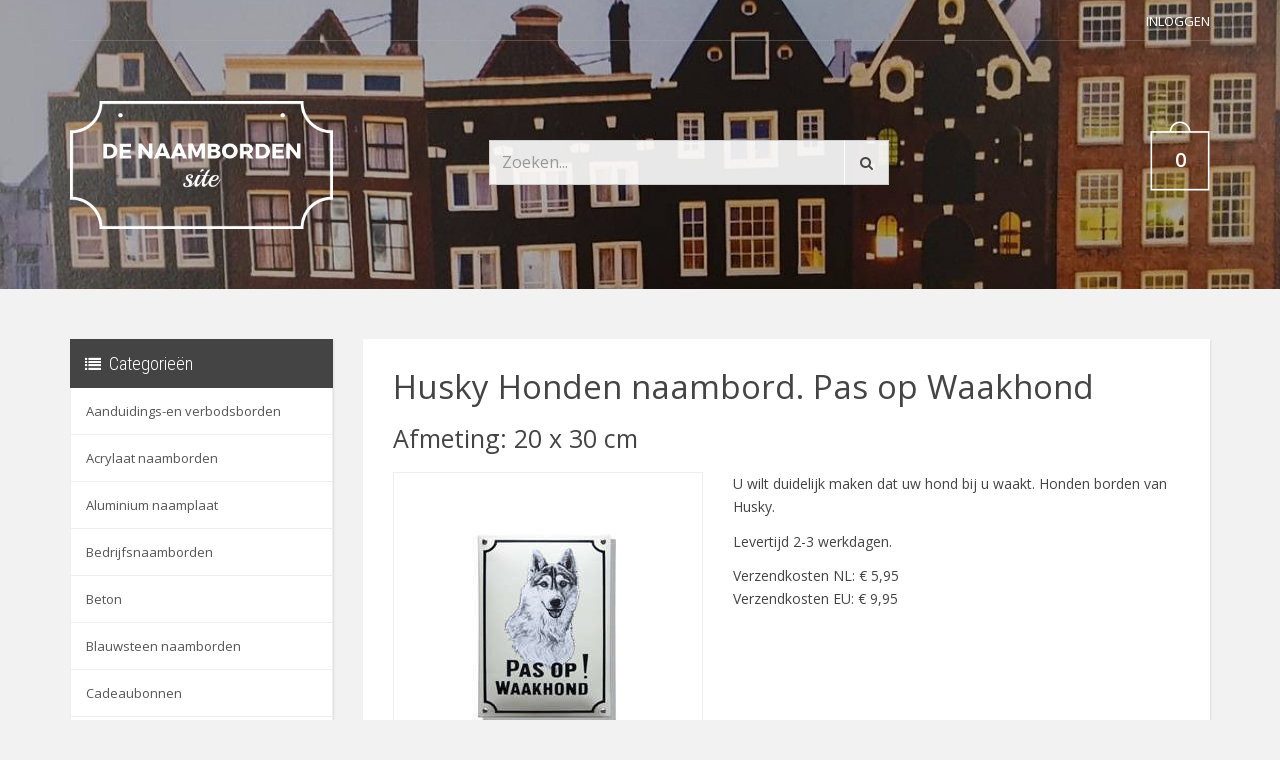

--- FILE ---
content_type: text/html; charset=utf-8
request_url: https://www.denaambordensite.nl/shop/emaille-naamborden/honden-serie-emaille-pas-op-waakhond/husky-honden-naambord-pas-op-waakhond-afmeting-20-x-30-cm
body_size: 5484
content:
<!DOCTYPE html>
<html lang="nl">
<head>
    <meta charset="utf-8"/>
    <base href="https://www.denaambordensite.nl/"/>
    <meta http-equiv="X-UA-Compatible" content="IE=edge">
            <meta name="viewport" content="width=device-width, initial-scale=1">
        <title>Waakhonden borden Husky </title>

    <meta name="description" content="Waakhond borden. Husky Pas op Waakhond van Boxer. U wilt duidelijk maken dat uw hond bij u waak. Honden borden van STAFFORD TERRIËR, DOBERMAN, en nog meer waakhonden"/>
        <meta name="generator" content="SVD Productions & DigitalBite"/>
    <meta name="author" content="denaambordensite.nl"/>
	
		<link rel="apple-touch-icon" sizes="180x180" href="/assets/images/favicon/denaambordensite/apple-touch-icon.png">
	<link rel="icon" type="image/png" sizes="32x32" href="/assets/images/favicon/denaambordensite/favicon-32x32.png">
	<link rel="icon" type="image/png" sizes="16x16" href="/assets/images/favicon/denaambordensite/favicon-16x16.png">
	<link rel="manifest" href="/assets/images/favicon/denaambordensite/site.webmanifest">
	
    <!-- SEO -->
        <!-- css -->
    <link type="text/css" href="/assets/css/templates/naambordensite/styles.css?v=2017" rel="stylesheet" media="all" />
<link type="text/css" href="/assets/css/custom.css?v=9" rel="stylesheet" media="all" />
<link type="text/css" href="/assets/css/flexslider.css" rel="stylesheet" media="all" />
<link type="text/css" href="/bower_components/owl.carousel/dist/assets/owl.carousel.min.css" rel="stylesheet" media="all" />
<link type="text/css" href="/bower_components/lightbox2/dist/css/lightbox.min.css" rel="stylesheet" media="all" />

    <!-- Javascripts -->
    <script type="text/javascript" src="/assets/js/libs/jquery.min.js"></script>
<script type="text/javascript" src="/assets/js/bootstrap.min.js"></script>
<script type="text/javascript" src="/assets/js/custom.js?v=9"></script>
<script type="text/javascript" src="/bower_components/flexslider/jquery.flexslider-min.js"></script>
<script type="text/javascript" src="/bower_components/owl.carousel/dist/owl.carousel.min.js"></script>
<script type="text/javascript" src="/assets/js/pages/shop.js"></script>
<script type="text/javascript" src="/assets/js/pages/product.js"></script>
<script type="text/javascript" src="/assets/js/nl.js"></script>
<script type="text/javascript" src="/assets/js/pages/product.js"></script>

    <style>.async-hide { opacity: 0 !important} </style>
<script>(function(a,s,y,n,c,h,i,d,e){s.className+=' '+y;h.start=1*new Date;
h.end=i=function(){s.className=s.className.replace(RegExp(' ?'+y),'')};
(a[n]=a[n]||[]).hide=h;setTimeout(function(){i();h.end=null},c);h.timeout=c;
})(window,document.documentElement,'async-hide','dataLayer',4000,
{'GTM-K7KBFT7':true});</script><!-- Hotjar Tracking Code -->
<script>
    (function(h,o,t,j,a,r){
        h.hj=h.hj||function(){(h.hj.q=h.hj.q||[]).push(arguments)};
        h._hjSettings={hjid:1100521,hjsv:6};
        a=o.getElementsByTagName('head')[0];
        r=o.createElement('script');r.async=1;
        r.src=t+h._hjSettings.hjid+j+h._hjSettings.hjsv;
        a.appendChild(r);
    })(window,document,'https://static.hotjar.com/c/hotjar-','.js?sv=');
</script>
<script>
  (function(i,s,o,g,r,a,m){i['GoogleAnalyticsObject']=r;i[r]=i[r]||function(){
  (i[r].q=i[r].q||[]).push(arguments)},i[r].l=1*new Date();a=s.createElement(o),
  m=s.getElementsByTagName(o)[0];a.async=1;a.src=g;m.parentNode.insertBefore(a,m)
  })(window,document,'script','https://www.google-analytics.com/analytics.js','ga');
  ga('create', 'UA-23711925-1', 'auto');ga('require', 'GTM-K7KBFT7');
ga('send', 'pageview');</script></head>
<body>
<div id="top" style="background: url(/images/pictures/site_header/naambordenspecialist_nl_7242_49650f4a2fbdcfdae467bb2170e438ed.jpg) center; background-size: cover;">
    <div class="container">
        <div class="top-nav">
            <div class="row">
                <div class="col-sm-6 col-xs-8">
                                    </div>

                <div class="col-sm-6 col-xs-4 text-right">
                    <div class="top-menu">
                        <ul>
                                                            <li><a href="/login">Inloggen</a></li>
                                                                                </ul>
                    </div>
                </div>
            </div>
        </div>
        <!-- END TOP NAV -->
    </div>

    <div class="header">
        <div class="container">
            <div class="row">
                <div class="col-sm-3 col-xs-12">
                    <div class="brand">
                        <a href="">
                                                            <img src="/assets/images/logo_denaambordensite.png"
                                     alt="De Naamborden Site - naamplaten en huisnummers"
                                     title="Logo van de Naamborden Site voor een naambord naar wens"/>
                                                    </a>
                    </div>
                </div>
                <div class="d-flex">
                    <div class="col-sm-7 col-xs-9">
                        <form action="search" method="post">
                            <div class="input-group top-search">
                                <input type="text" name="search_q" class="form-control"
                                       placeholder="Zoeken..." value="">
                                <span class="input-group-btn">
                              <button class="btn btn-default" type="submit"><i class="fa fa-search"></i></button>
                            </span>
                            </div>
                        </form>
                        <!-- END FORM -->
                    </div>
                    <div class="col-sm-2 col-xs-3">
                        <div class="mini-cart">
    <a class="cart-button dropdown-toggle" type="button" id="show-mini-cart" data-toggle="dropdown" aria-haspopup="true" aria-expanded="false">
        <span class="cart-amount">0</span>
    </a>
    </div>                        <!-- END MINI CART -->
                    </div>
                </div>
            </div>
        </div>
    </div><!-- .header-->

    
    <!-- END NAVBAR -->

</div><!-- /.top -->

<div id="wrapper">
    <div class="main svd-page shop-page">
	<div class="container">
		<div class="row">

			<div class="col-sm-3 sidebar">
				<div class="widget categories">

    <h4 class="widget-title heading">Categorieën</h4>
    <div class="navbar-header">
        <button type="button" class="navbar-toggle collapsed" data-toggle="collapse" data-target="#collapse-category-2" aria-expanded="false">
            <span class="sr-only">Toggle navigation</span>
            <span class="icon-bar"></span>
            <span class="icon-bar"></span>
            <span class="icon-bar"></span>
        </button>
        <h4 class="widget-title" data-toggle="collapse" data-target="#collapse-category-2" aria-expanded="false">Categorieën</h4>
    </div>
    
        <ul class="collapse navbar-collapse" id="collapse-category-2">
                <li>
            <a href="shop/aanduidings-en-verbodsborden">Aanduidings-en verbodsborden</a>
                    </li>
                <li>
            <a href="shop/acrylaat-naamborden">Acrylaat naamborden</a>
                    </li>
                <li>
            <a href="shop/aluminium-naamplaat">Aluminium naamplaat</a>
                    </li>
                <li>
            <a href="shop/bedrijfsnaamborden">Bedrijfsnaamborden</a>
                    </li>
                <li>
            <a href="shop/beton">Beton</a>
                    </li>
                <li>
            <a href="shop/blauwsteen-naamborden">Blauwsteen naamborden</a>
                    </li>
                <li>
            <a href="shop/cadeaubonnen">Cadeaubonnen</a>
                    </li>
                <li>
            <a href="shop/cottage-naamplaten">Cottage naamplaten</a>
                    </li>
                <li>
            <a href="shop/dieren-penningen-hondenpenningen">Dieren penningen - Hondenpenningen</a>
                    </li>
                <li class="active">
            <a href="shop/emaille-naamborden">Emaille naamborden</a>
                            <ul class="sub">
                                        <li>
                        <a href="shop/emaille-naamborden/emaille-gebold">Emaille gebold</a>
                                            </li>
                                        <li>
                        <a href="shop/emaille-naamborden/emaille-oor-model">Emaille oor model</a>
                                            </li>
                                        <li>
                        <a href="shop/emaille-naamborden/emaille-met-tekst">Emaille met tekst</a>
                                            </li>
                                        <li>
                        <a href="shop/emaille-naamborden/nostalgisch-emaille-aanbieding">Nostalgisch emaille AANBIEDING</a>
                                            </li>
                                        <li>
                        <a href="shop/emaille-naamborden/emaille-naamborden-en-huisnummers-modern">Emaille naamborden en huisnummers MODERN</a>
                                            </li>
                                        <li>
                        <a href="shop/emaille-naamborden/ovale-naamborden-emaille">Ovale naamborden emaille</a>
                                            </li>
                                        <li>
                        <a href="shop/emaille-naamborden/emaille-straatnaamborden">Emaille Straatnaamborden</a>
                                            </li>
                                        <li>
                        <a href="shop/emaille-naamborden/engels-emaille">Engels emaille</a>
                                            </li>
                                        <li>
                        <a href="shop/emaille-naamborden/emaille-huisnummers">Emaille huisnummers</a>
                                            </li>
                                        <li>
                        <a href="shop/emaille-naamborden/emaille-naamborden-met-deurbel">Emaille naamborden met deurbel</a>
                                            </li>
                                        <li>
                        <a href="shop/emaille-naamborden/goedkoop-emaille">Goedkoop emaille</a>
                                            </li>
                                        <li>
                        <a href="shop/emaille-naamborden/horeca-borden-en-standaard-tekstbordjes">Horeca borden en standaard tekstbordjes</a>
                                            </li>
                                        <li>
                        <a href="shop/emaille-naamborden/toilet-borden-van-emaille">Toilet borden van emaille</a>
                                            </li>
                                        <li class="active">
                        <a href="shop/emaille-naamborden/honden-serie-emaille-pas-op-waakhond">Honden serie emaille Pas op Waakhond</a>
                                            </li>
                                        <li>
                        <a href="shop/emaille-naamborden/emaille-thermometers">Emaille thermometers</a>
                                            </li>
                                        <li>
                        <a href="shop/emaille-naamborden/verbodsborden-van-emaille">Verbodsborden van emaille</a>
                                            </li>
                                        <li>
                        <a href="shop/emaille-naamborden/emaille-bord-met-eigen-foto">Emaille bord met eigen foto</a>
                                            </li>
                                    </ul>
                    </li>
                <li>
            <a href="shop/engelse-home-sign-hout">Engelse home sign hout</a>
                    </li>
                <li>
            <a href="shop/glazen-naamborden">Glazen naamborden</a>
                    </li>
                <li>
            <a href="shop/goedkoop-naambord">Goedkoop naambord</a>
                    </li>
                <li>
            <a href="shop/gravoglas-naamborden">Gravoglas naamborden</a>
                    </li>
                <li>
            <a href="shop/hartenwens-naambordjes">Hartenwens naambordjes</a>
                    </li>
                <li>
            <a href="shop/hoefijzer-van-geluk-naambord">Hoefijzer van geluk naambord</a>
                    </li>
                <li>
            <a href="shop/houten-naamborden">Houten naamborden</a>
                    </li>
                <li>
            <a href="shop/huisnummers">Huisnummers</a>
                    </li>
                <li>
            <a href="shop/identiteitsplaatjes">Identiteitsplaatjes</a>
                    </li>
                <li>
            <a href="shop/klassieke-naamborden-staal">Klassieke naamborden staal</a>
                    </li>
                <li>
            <a href="shop/kunststof-naamplaatjes">Kunststof naamplaatjes</a>
                    </li>
                <li>
            <a href="shop/leisteen-naamborden">Leisteen naamborden</a>
                    </li>
                <li>
            <a href="shop/marmer-look-naamplaatjes">Marmer look naamplaatjes</a>
                    </li>
                <li>
            <a href="shop/messing-naambord">Messing naambord</a>
                    </li>
                <li>
            <a href="shop/metal-look-naamborden">Metal-look naamborden</a>
                    </li>
                <li>
            <a href="shop/naamplaathouders">Naamplaathouders</a>
                    </li>
                <li>
            <a href="shop/natuursteen-naamborden">Natuursteen naamborden</a>
                    </li>
                <li>
            <a href="shop/nee-ja-of-nee-nee-bordjes">Nee-Ja of Nee-Nee bordjes</a>
                    </li>
                <li>
            <a href="shop/perspex-naamborden">Perspex naamborden</a>
                    </li>
                <li>
            <a href="shop/plexiglas-transparante-naamborden">Plexiglas (transparante) naamborden</a>
                    </li>
                <li>
            <a href="shop/rvs-naamborden">RVS naamborden</a>
                    </li>
                <li>
            <a href="shop/rvs-look-naamplaten">Rvs-look naamplaten</a>
                    </li>
                <li>
            <a href="shop/sier-naambordjes">Sier naambordjes</a>
                    </li>
                <li>
            <a href="shop/uithangborden">Uithangborden</a>
                    </li>
                <li>
            <a href="shop/verlichte-naamborden">Verlichte naamborden</a>
                    </li>
            </ul>
    </div>			</div>

			<div class="col-sm-9 page-content">
				
    <div class="white-wrapper">
        <div id="product" class="product-detail">

            
                            <h1>Husky Honden naambord. Pas op Waakhond</h1>
                <h2>Afmeting: 20 x 30 cm</h2>
            
            <div class="row">

                <div class="col-md-5">
                    <div class="product-detail-image">
                                                    <a href="/images/pictures/big/naambordenspecialist_nl_6181_414c669ce3dc9f8b8695c02e4a78c456.jpg" data-lightbox="naambord"
                               data-title="Husky Honden naambord. Pas op Waakhond">
                                <img src="/images/pictures/normal/naambordenspecialist_nl_6181_414c669ce3dc9f8b8695c02e4a78c456.jpg" alt="Husky Honden naambord. Pas op Waakhond"/>
                            </a>
                                            </div>

                                            <div class="product-detail-thumbs">
                            <div class="row">
                                                                    <div class="col-xs-4 col-sm-3">
                                        <div class="thumb">
                                            <a href="/images/pictures/big/naambordenspecialist_nl_6181_414c669ce3dc9f8b8695c02e4a78c456.jpg"
                                               data-lightbox="naambord" data-title="Husky Honden naambord. Pas op Waakhond">
                                                <img src="/images/pictures/thumb/naambordenspecialist_nl_6181_414c669ce3dc9f8b8695c02e4a78c456.jpg"
                                                     alt="Husky Honden naambord. Pas op Waakhond"/>
                                            </a>
                                        </div>
                                        <!-- END THUMB -->
                                    </div>
                                                            </div>
                        </div>
                        <!-- END PRODUCT DETAIL THUMBS -->
                    
                    <script src="/bower_components/lightbox2/dist/js/lightbox.min.js"></script>
                </div>
                <!-- END PRODUCT IMAGE -->

                <div class="col-md-7 product-content">
                    <div class="product-description">
                        <p>U wilt duidelijk maken dat uw hond bij u waakt. Honden borden van Husky.</p>
<p>Levertijd 2-3 werkdagen.</p>
                                                                                                                                                        
                        Verzendkosten NL: &euro;&nbsp;5,95<br>Verzendkosten EU: &euro;&nbsp;9,95                    </div>
                    <!-- END PRODUCT DESCRIPTION -->

                </div>

                <!-- END PRODUCT CONTENT -->

            </div>
            <!-- END ROW -->

        </div>
        <!-- END PRODUCT DETAIL -->
    </div>
    <div class="white-wrapper">

        <form method="post"
              action="shop/emaille-naamborden/honden-serie-emaille-pas-op-waakhond/husky-honden-naambord-pas-op-waakhond-afmeting-20-x-30-cm#form" id="form">
            

            <div class="product-options">
                
                <div class="option opmerking">
                    <h5>Opmerking</h5>
                    <div class="form-group">
                        <textarea name="message" placeholder="Plaats hier uw opmerking" cols="20" rows="5"></textarea>                    </div>
                </div>
            </div>
            <!-- END PRODUCT OPTIONS -->

            <!-- END ARTICLE CODE -->

            <div class="row">
                <div class="col-sm-7 text-xs-center">
                    <div class="price-box" price="44.5">
                        

	<span class="price normal-price">&euro;&nbsp;44,50</span>
 <span
                                class="total-price-extra"></span>
                    </div>
                    <!-- END PRICE BOX -->
                </div>
                <div class="col-sm-5 text-xs-center">
                    <div class="product-order">
                        <div class="input-group">
                            <input type="hidden" name="product" value="3716"/>
                                                        <input type="number" name="amount" value="1" id="amount" size="3" maxlength="2" class="form-control" min="1" />                            <span class="input-group-btn">
						<button type="submit" class="btn btn-md btn-primary">Bestellen</button>
					</span>

                        </div>
                    </div>
                </div>
            </div>
            <!-- END PRODUCT OPTIONS -->

        </form>
        <!-- END FORM -->
    </div>
    			</div>
		</div>
	</div>
</div></div>
<div class="footer">
    <div class="container">
        <div class="row">

                                            <div class="col-sm-3">
                    <div class="widget footer-widget">
	<h4 class="widget-title">Over ons</h4>
	
		<div class="content">
		De Naamborden Site, specialist op het gebied van naambordjes en huisnummers. Heeft u vragen? Wij helpen graag!<br />
<br />
<a href="tel:0031728888636">072-8888636</a> <a href="/cdn-cgi/l/email-protection#80e9eee6efc0e4e5eee1e1ede2eff2e4e5eef3e9f4e5aeeeec"><span class="__cf_email__" data-cfemail="741d1a121b3410111a151519161b0610111a071d00115a1a18">[email&#160;protected]</span></a>
			</div>
	</div>                </div>
                            <div class="col-sm-3">
                    <div class="widget footer-widget">
	<h4 class="widget-title">Klantenservice</h4>	<div class="content">
		
				<ul>
			<li><a href="/algemene-voorwaarden" class="more-info">Algemene voorwaarden</a></li>
					<li><a href="/verzending-levering-garantie" class="more-info">Verzending, Levering & Garantie</a></li>
							<li><a href="/over-ons" class="more-info">Over ons</a></li>
							<li><a href="/privacy-policy" class="more-info">Privacybeleid</a></li>
							<li><a href="/contact" class="more-info">Contact</a></li>
										</ul>
			</div>
</div>                </div>
                            <div class="col-sm-3">
                    <div class="widget footer-widget">
	<h4 class="widget-title">Denaambordensite.nl</h4>	<div class="content">
		
				<ul>
			<li><a href="/veelgestelde-vragen" class="more-info">Veelgestelde vragen</a></li>
					<li><a href="/naambord-bestellen" class="more-info">Naambord bestellen</a></li>
							<li><a href="/naambord-voordeur" class="more-info">Naambord voordeur</a></li>
							<li><a href="/naambordje" class="more-info">Naambordje</a></li>
							<li><a href="/review" class="more-info">Reviews</a></li>
										</ul>
			</div>
</div>                </div>
                            <div class="col-sm-3">
                    <div class="widget footer-widget">
	
	
		<div class="content">
		<div class="widget footer-widget"><h4 class="widget-title">NIEUWSBRIEF</h4><div class="content"><p>Meld je aan voor onze nieuwsbrief!</p><form action="https://denaambordensite.us7.list-manage.com/subscribe/post" method="POST" target="_blank"><input type="hidden" name="u" value="089262fa22112deb5d3d85fb6"><input type="hidden" name="id" value="25b5573c81"><div class="form-group"><input type="text" class="form-control" placeholder="Uw naam" autocapitalize="off" autocorrect="off" name="MERGE1" id="MERGE1"></div><div class="input-group"><input type="email" class="form-control" placeholder="E-mailadres" autocapitalize="off" autocorrect="off" name="MERGE0" id="MERGE0"><span class="input-group-btn mailchimp-form"><button type="submit" class="btn btn-primary" type="button">Meld aan</button></span></div></form></div></div>
			</div>
	</div>                </div>
                        
        </div>

        <div class="footer-bottom">
            <div class="row">
                <div class="col-sm-6">
                    <p class="copyright">&copy; 2026 De NaambordenSite.nl - By <a
                                href="https://www.digitalbite.nl" title="DigitalBite" target="_blank" rel="noopener">DigitalBite</a>
                        &amp; <a href="https://www.svdproductions.nl" title="SVD Productions" target="_blank"
                                 rel="noopener">SVD Productions</a></p>
                </div>
                <div class="col-sm-6">
                    <ul class="payment-icons">
                                                    <li>
                                <img src="/assets/images/payment-icons/ideal.png" alt="Ideal">
                            </li>
                                                    <li>
                            <img src="/assets/images/payment-icons/mastercard.png" alt="Mastercard">
                        </li>
                        <li>
                            <img src="/assets/images/payment-icons/visa.png" alt="Visa">
                        </li>
                        <li>
                            <img src="/assets/images/payment-icons/paypal.png" alt="Paypal">
                        </li>
                    </ul>
                </div>
            </div>
        </div>

    </div>
</div><!-- /.footer -->

<script data-cfasync="false" src="/cdn-cgi/scripts/5c5dd728/cloudflare-static/email-decode.min.js"></script><script>
    $(window).load(function () {
        $('.lazyload').each(function () {
            //* set the img src from data-src
            $(this).attr('src', $(this).attr('data-src'));
        });
    });
</script><div id="nav_bottom"></div>

<script defer src="https://static.cloudflareinsights.com/beacon.min.js/vcd15cbe7772f49c399c6a5babf22c1241717689176015" integrity="sha512-ZpsOmlRQV6y907TI0dKBHq9Md29nnaEIPlkf84rnaERnq6zvWvPUqr2ft8M1aS28oN72PdrCzSjY4U6VaAw1EQ==" data-cf-beacon='{"version":"2024.11.0","token":"8c53d182cfea4ff2af47d4647e63e47a","r":1,"server_timing":{"name":{"cfCacheStatus":true,"cfEdge":true,"cfExtPri":true,"cfL4":true,"cfOrigin":true,"cfSpeedBrain":true},"location_startswith":null}}' crossorigin="anonymous"></script>
</body>
</html>